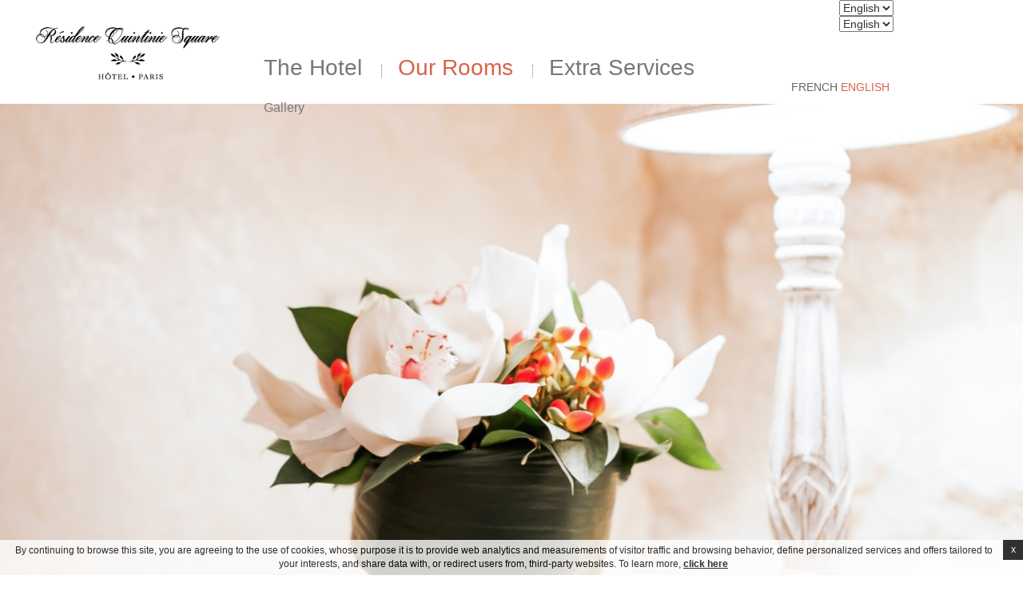

--- FILE ---
content_type: text/html; charset=utf-8
request_url: https://www.paris-hotel-quintinie.com/en/our-rooms/
body_size: 10113
content:
<!DOCTYPE html>
<html lang="en-GB" prefix="og: http://ogp.me/ns#" class="internal_page">
<head>
  <meta charset="UTF-8">
  <script>
        var slide_speed = 500;
        var slide_timeout = 500;
        var language = 'en';
  </script>
  <script>

                function waitForJQuery(callback) {
            var intervalId = setInterval(function () {
                    if (typeof jQuery !== 'undefined' && typeof gformInitSpinner !== 'undefined') {
                        clearInterval(intervalId);

                        callback();
                    }
                },
                100);
        }
        
  </script>
  <meta name="viewport" content="width=device-width, initial-scale=1, maximum-scale=1">
  <style>
        @import url(https://fonts.googleapis.com/css?family=Open+Sans:400,300,300italic,400italic,700,700italic);body,html{font-size:16px;font-family:"Open Sans",sans-serif;line-height:150%;color:#666}#header_container{width:100%;height:130px;position:fixed;z-index:800;top:0;left:0}.internal_page #header_container{position:relative;left:auto;top:auto}@media (max-width:991px){#header_container{position:relative;left:auto;top:auto}}#header{width:100%;height:130px;position:fixed;z-index:800;top:0;left:0}#header.fixed{border-bottom:1px solid}.home #header{background:0 0}@media (max-width:991px){#header{height:140px;position:relative}#header>.container-fluid{padding:0;width:100%}#header>.container-fluid>.row{margin:0}#header .change_lang_col,#header .main_book_col,#header .open_menu_col{padding:0}}@media (max-width:991px){#mobile_logo_container{padding:0}#open_menu{color:#000;display:block;font-size:12px;text-transform:uppercase;line-height:40px;margin-top:5px;-webkit-transition:color .3s ease 0s;-moz-transition:color .3s ease 0s;-ms-transition:color .3s ease 0s;-o-transition:color .3s ease 0s;transition:color .3s ease 0s}#open_menu:before{width:40px;height:40px;line-height:40px;text-align:center;-webkit-transition:all .3s ease 0s;-moz-transition:all .3s ease 0s;-ms-transition:all .3s ease 0s;-o-transition:all .3s ease 0s;transition:all .3s ease 0s;display:inline-block;background:0 0;color:#333;border:1px solid #333;content:'\f0c9';font-family:FontAwesome,serif;margin:0 10px 0 15px}}@media (max-width:991px) and (max-width:991px){#open_menu:before{margin:0 10px 0 5px}}@media (max-width:991px){#open_menu:focus,#open_menu:hover{text-decoration:none;outline:0}#change_lang{color:#333;display:block;height:49px;line-height:48px;text-align:center;text-transform:none;padding-left:0}#change_lang select{font-size:13px;padding-right:20px;background-repeat:no-repeat;background-attachment:scroll;background-position:right center}#change_lang .fa,#change_lang .lang_box{display:inline-block;line-height:48px}}.logo{width:100%;height:130px;display:block;line-height:130px;text-align:center}.logo:focus,.logo:hover{outline:0}.logo img{max-width:90%;max-height:80%}@media (max-width:991px){.logo{margin:0 auto 0;padding:0;background:#fff;height:90px;line-height:90px}}.home #logo_original,.internal_page #logo_alt{display:none}@media (max-width:991px){.home #logo_original{display:block}}.home #header.fixed #logo_original{display:block}.home #logo_alt{display:block}.home #header.fixed #logo_alt{display:none}#lang_container{position:relative;z-index:300;height:30px;text-transform:uppercase;margin-top:45px;-webkit-transition:margin .3s ease 0s;-moz-transition:margin .3s ease 0s;-ms-transition:margin .3s ease 0s;-o-transition:margin .3s ease 0s;transition:margin .3s ease 0s}#header.fixed #lang_container{margin-top:5px}#lang_container .lang_sel_sel{display:inline-block}#lang_container ul>li>ul{display:inline-block}#lang_container li,#lang_container ul{display:inline-block}#lang_container ul{padding:0}#main_book{text-transform:lowercase;padding-top:0;padding-bottom:0;padding-left:20px;padding-right:20px;text-align:center;font-size:18px;-webkit-transition:all .3s ease 0s;-moz-transition:all .3s ease 0s;-ms-transition:all .3s ease 0s;-o-transition:all .3s ease 0s;transition:all .3s ease 0s;display:block;height:0;overflow:hidden;line-height:70px;margin-top:10px;clear:both;-webkit-transition:all .3s ease 0s;-moz-transition:all .3s ease 0s;-ms-transition:all .3s ease 0s;-o-transition:all .3s ease 0s;transition:all .3s ease 0s}#main_book:focus,#main_book:hover{text-decoration:none}@media (min-width:992px){#main_book.btn_visible{height:70px}}@media (max-width:991px){#main_book{height:50px;line-height:50px;margin-top:0;font-size:16px}}#menu_top{height:50px;margin-top:20px}#menu_top ul.menu{list-style:none outside none;text-align:center;margin:0;padding:0}#menu_top ul.menu>li{text-align:center;position:relative;text-transform:uppercase;margin:0;display:inline;height:30px;border-color:rgba(0,0,0,.3);border-width:0 1px 0 0;border-style:solid}#menu_top ul.menu>li>a{display:inline-block;line-height:30px;text-decoration:none;padding:0 10px;-webkit-transition:color .3s ease 0s;-moz-transition:color .3s ease 0s;-ms-transition:color .3s ease 0s;-o-transition:color .3s ease 0s;transition:color .3s ease 0s}#menu_top ul.menu>li.current-menu-item>a,#menu_top ul.menu>li:focus>a,#menu_top ul.menu>li:hover>a{outline:0}#menu_top ul.menu>li:last-child{border:0}#menu_top ul.menu>li .sub-menu{display:none;position:absolute;top:20px;z-index:400;left:0;text-shadow:none;padding:5px 0;background-color:#333;min-width:100%;margin:0}#menu_top ul.menu>li .sub-menu>li{display:block;list-style:none outside none;text-align:left;padding:0 20px;margin:0}#menu_top ul.menu>li .sub-menu>li>a{white-space:nowrap;border-width:0 0 1px 0;border-style:solid;border-color:rgba(0,0,0,.3);padding:5px 0;display:block;font-size:12px;text-decoration:none}#menu_top ul.menu>li .sub-menu>li>a:focus,#menu_top ul.menu>li .sub-menu>li>a:hover{outline:0}#menu_top ul.menu>li .sub-menu>li:last-child>a{border:none}#menu_top ul.menu>li .sub-menu>li.current-menu-item>a{text-decoration:none}#menu_top ul.menu>li:hover>.sub-menu{display:block}#menu_top ul.menu>li:hover>.sub-menu>li:hover>.sub-menu{display:block}#menu_top ul.menu{text-align:left}#menu_top ul.menu>li{text-transform:capitalize;border-style:dotted;border-color:#777}.index #menu_top ul.menu>li{border-color:#fff}.index #header.fixed #menu_top ul.menu>li{border-color:#777}#menu_top ul.menu>li>a{font-size:28px;font-weight:300;line-height:50px;padding:0 20px}.index #menu_top ul.menu>li>a{color:#fff}.index #header.fixed #menu_top ul.menu>li>a{color:#777}#menu_top ul.menu>li:last-child>a{padding-right:0}#menu_top ul.menu>li:first-child>a{padding-left:0}#menu_top ul.menu>li>.sub-menu{top:30px;background:#888;width:200px}#menu_top ul.menu>li>.sub-menu li a{font-size:14px;font-weight:300;border-color:#fff;border-style:dotted;text-transform:lowercase;-webkit-transition:color .3s ease 0s;-moz-transition:color .3s ease 0s;-ms-transition:color .3s ease 0s;-o-transition:color .3s ease 0s;transition:color .3s ease 0s}#menu_top ul.menu>li>.sub-menu li.current-menu-item>a,#menu_top ul.menu>li>.sub-menu li:focus>a,#menu_top ul.menu>li>.sub-menu li:hover>a{color:#333}#menu_top ul.menu>li>.sub-menu li>.sub-sub-menu{left:200px;position:absolute;top:0;background:#7b7b7b}#menu_bottom ul.menu{list-style:none outside none;text-align:center;margin:0;padding:0}#menu_bottom ul.menu>li{text-align:center;position:relative;text-transform:uppercase;margin:0;display:inline;height:30px;border-color:rgba(0,0,0,.3);border-width:0 1px 0 0;border-style:solid}#menu_bottom ul.menu>li>a{display:inline-block;line-height:30px;text-decoration:none;padding:0 10px;-webkit-transition:color .3s ease 0s;-moz-transition:color .3s ease 0s;-ms-transition:color .3s ease 0s;-o-transition:color .3s ease 0s;transition:color .3s ease 0s}#menu_bottom ul.menu>li.current-menu-item>a,#menu_bottom ul.menu>li:focus>a,#menu_bottom ul.menu>li:hover>a{outline:0}#menu_bottom ul.menu>li:last-child{border:0}#menu_bottom ul.menu>li .sub-menu{display:none;position:absolute;top:20px;z-index:400;left:0;text-shadow:none;padding:5px 0;background-color:#333;min-width:100%;margin:0}#menu_bottom ul.menu>li .sub-menu>li{display:block;list-style:none outside none;text-align:left;padding:0 20px;margin:0}#menu_bottom ul.menu>li .sub-menu>li>a{white-space:nowrap;border-width:0 0 1px 0;border-style:solid;border-color:rgba(0,0,0,.3);padding:5px 0;display:block;font-size:12px;text-decoration:none}#menu_bottom ul.menu>li .sub-menu>li>a:focus,#menu_bottom ul.menu>li .sub-menu>li>a:hover{outline:0}#menu_bottom ul.menu>li .sub-menu>li:last-child>a{border:none}#menu_bottom ul.menu>li .sub-menu>li.current-menu-item>a{text-decoration:none}#menu_bottom ul.menu>li:hover>.sub-menu{display:block}#menu_bottom ul.menu>li:hover>.sub-menu>li:hover>.sub-menu{display:block}#menu_bottom ul.menu{text-align:left}#menu_bottom ul.menu>li{text-transform:capitalize;border-style:dotted;border-color:#777}.index #menu_bottom ul.menu>li{border-color:#fff}.index #header.fixed #menu_bottom ul.menu>li{border-color:#777}#menu_bottom ul.menu>li>a{font-size:16px;font-weight:300;line-height:50px;padding:0 15px;-webkit-transition:color .3s ease 0s;-moz-transition:color .3s ease 0s;-ms-transition:color .3s ease 0s;-o-transition:color .3s ease 0s;transition:color .3s ease 0s}.index #menu_bottom ul.menu>li>a{color:#fff}.index #header.fixed #menu_bottom ul.menu>li>a{color:#777}#menu_bottom ul.menu>li:last-child>a{padding-right:0}#menu_bottom ul.menu>li:first-child>a{padding-left:0}#menu_bottom ul.menu>li>.sub-menu{top:35px;background:#888;width:200px}#menu_bottom ul.menu>li>.sub-menu li a{font-size:14px;font-weight:300;border-color:#fff;border-style:dotted;text-transform:lowercase;-webkit-transition:color .3s ease 0s;-moz-transition:color .3s ease 0s;-ms-transition:color .3s ease 0s;-o-transition:color .3s ease 0s;transition:color .3s ease 0s}#menu_bottom ul.menu>li>.sub-menu li.current-menu-item>a,#menu_bottom ul.menu>li>.sub-menu li:focus>a,#menu_bottom ul.menu>li>.sub-menu li:hover>a{color:#333}#menu_bottom ul.menu>li>.sub-menu li>.sub-sub-menu{left:200px;position:absolute;top:0;background:#7b7b7b}html{font-family:sans-serif;-ms-text-size-adjust:100%;-webkit-text-size-adjust:100%}body{margin:0}a{background:0 0}strong{font-weight:700}img{border:0}input,select{color:inherit;font:inherit;margin:0}select{text-transform:none}html input[type=button]{-webkit-appearance:button}input::-moz-focus-inner{border:0;padding:0}input{line-height:normal}*{-webkit-box-sizing:border-box;-moz-box-sizing:border-box;box-sizing:border-box}:after,:before{-webkit-box-sizing:border-box;-moz-box-sizing:border-box;box-sizing:border-box}html{font-size:10px}body{font-family:"Helvetica Neue",Helvetica,Arial,sans-serif;font-size:14px;line-height:1.42857143;color:#333;background-color:#fff}input,select{font-family:inherit;font-size:inherit;line-height:inherit}a{color:#428bca;text-decoration:none}img{vertical-align:middle}.container{margin-right:auto;margin-left:auto;padding-left:10px;padding-right:10px}@media (min-width:768px){.container{width:740px}}@media (min-width:992px){.container{width:960px}}@media (min-width:1200px){.container{width:1160px}}.container-fluid{margin-right:auto;margin-left:auto;padding-left:10px;padding-right:10px}.row{margin-left:-10px;margin-right:-10px}.col-lg-11,.col-md-12,.col-md-4,.col-sm-8,.col-xs-16,.col-xs-4,.col-xs-5,.col-xs-7{position:relative;min-height:1px;padding-left:10px;padding-right:10px}.col-xs-16,.col-xs-4,.col-xs-5,.col-xs-7{float:left}.col-xs-16{width:100%}.col-xs-7{width:43.75%}.col-xs-5{width:31.25%}.col-xs-4{width:25%}@media (min-width:768px){.col-sm-8{float:left}.col-sm-8{width:50%}}@media (min-width:992px){.col-md-12,.col-md-4{float:left}.col-md-12{width:75%}.col-md-4{width:25%}.col-md-offset-12{margin-left:75%}}@media (min-width:1200px){.col-lg-11{float:left}.col-lg-11{width:68.75%}}.clearfix:after,.clearfix:before,.container-fluid:after,.container-fluid:before,.container:after,.container:before,.row:after,.row:before{content:" ";display:table}.clearfix:after,.container-fluid:after,.container:after,.row:after{clear:both}@media (max-width:767px){.hidden-xs{display:none!important}}@media (min-width:768px) and (max-width:991px){.hidden-sm{display:none!important}}@media (min-width:992px) and (max-width:1199px){.hidden-md{display:none!important}}@media (min-width:1200px){.hidden-lg{display:none!important}}
  /*# sourceMappingURL=critical.min.css.map */#header_container{background:#000;background:-moz-linear-gradient(top,rgba(0,0,0,.8) 0,rgba(0,0,0,0) 100%);background:-webkit-linear-gradient(top,rgba(0,0,0,.8) 0,rgba(0,0,0,0) 100%);background:linear-gradient(to bottom,rgba(0,0,0,.8) 0,rgba(0,0,0,0) 100%)}.internal_page #header_container{background:#fff}@media (max-width:991px){#header_container{background:#fff}}#header{background:#fff}#header.fixed{border-color:#efece4}.home #header{background:0 0}.home #header.fixed{background:#fff}@media (max-width:991px){#open_menu:focus:before,#open_menu:hover:before{color:#fff;border-color:#d6634a;background:#d6634a}#change_lang select{background-color:#fff}}#lang ul li a{color:#666}#lang .lang_sel_sel{color:#d6634a}#main_book{background-color:#d6634a;color:#fff}#main_book:focus,#main_book:hover{background-color:#2e8b57;color:#fff}#menu_top ul.menu>li{color:#777}#menu_top ul.menu>li>a{color:#777}#menu_top ul.menu>li.current-menu-item>a,#menu_top ul.menu>li:focus>a,#menu_top ul.menu>li:hover>a{color:#d6634a}#menu_top ul.menu>li .sub-menu>li>a{color:#fff}#menu_top ul.menu>li .sub-menu>li>a:focus,#menu_top ul.menu>li .sub-menu>li>a:hover{color:#d6634a}#menu_top ul.menu>li .sub-menu>li.current-menu-item>a{color:#d6634a}.index #menu_top ul.menu>li>a:hover{color:#d6634a}.index #header.fixed #menu_top ul.menu>li>a:hover{color:#d6634a}.index #header.fixed #menu_top ul.menu>li.current-menu-item>a,.index #menu_top ul.menu>li.current-menu-item>a{color:#d6634a}#menu_bottom ul.menu>li{color:#777}#menu_bottom ul.menu>li>a{color:#777}#menu_bottom ul.menu>li.current-menu-item>a,#menu_bottom ul.menu>li:focus>a,#menu_bottom ul.menu>li:hover>a{color:#d6634a}#menu_bottom ul.menu>li .sub-menu>li>a{color:#fff}#menu_bottom ul.menu>li .sub-menu>li>a:focus,#menu_bottom ul.menu>li .sub-menu>li>a:hover{color:#d6634a}#menu_bottom ul.menu>li .sub-menu>li.current-menu-item>a{color:#d6634a}.index #menu_bottom ul.menu>li>a:hover{color:#d6634a}.index #header.fixed #menu_bottom ul.menu>li>a:hover{color:#d6634a}.index #header.fixed #menu_bottom ul.menu>li.current-menu-item>a,.index #menu_bottom ul.menu>li.current-menu-item>a{color:#d6634a}
  /*# sourceMappingURL=critical_style.css.map */    
  </style>
  <script>
        // Picture element HTML5 shiv
        document.createElement("picture");
        var FBRESA = "https://redirect.fastbooking.com/DIRECTORY/";
        var fb_open_in_new_tab = false ;
  </script>
  <meta itemprop="name" content="Hôtel Résidence Quintinie Square - Official webiste -best deal">
  <meta itemprop="description" content="Chic countryside in Paris, quiet and cosy, our rooms with equipped kitchenette will be you parisian home.">
  <meta itemprop="image" content="https://www.paris-hotel-quintinie.com/wp-content/uploads/sites/283/2017/11/Quintinie-Detail1.jpg">
  <meta property="og:title" content="Hôtel Résidence Quintinie Square - Official webiste -best deal">
  <meta property="og:type" content="article">
  <meta property="og:image" content="https://www.paris-hotel-quintinie.com/wp-content/uploads/sites/283/2017/11/Quintinie-Detail1.jpg">
  <meta property="og:url" content="http://www.paris-hotel-quintinie.com/en/our-rooms/">
  <meta property="og:site_name" content="Hôtel Résidence Quintinie Square">
  <meta property="og:description" content="Chic countryside in Paris, quiet and cosy, our rooms with equipped kitchenette will be you parisian home.">
  <meta name="twitter:card" content="summary">
  <meta name="twitter:url" content="http://www.paris-hotel-quintinie.com/en/our-rooms/">
  <meta name="twitter:title" content="Hôtel Résidence Quintinie Square - Official webiste -best deal">
  <meta name="twitter:description" content="Chic countryside in Paris, quiet and cosy, our rooms with equipped kitchenette will be you parisian home.">
  <title>Hôtel Résidence Quintinie Square - Official webiste -best deal</title>
  <meta name="description" content="Chic countryside in Paris, quiet and cosy, our rooms with equipped kitchenette will be you parisian home.">
  <script type="text/javascript">
  /* GA TRACKER */

  /* Fb nb delay */

                        var FB_nb_day_delay = 0;
  </script>
  <style>
  html { margin-top: 0px !important; } * html body { margin-top: 0px !important; }
  </style>
  <script no-loader="">
  /* Added by mu-plugin gmaps_keys_api_client.php */var fb__website_gmap_api_key = "AIzaSyBmJr90eSaTDT4mcHSAWHWEnHFeqye6hZg";
  </script>
  <script no-loader="">
  var fb_cookie_law = {"fbcms_cookie_law_position":"bottom","fbcms_cookie_law_fontfamily":"Helvetica, Arial, sans-serif","fbcms_cookie_law_textcolor":"#000","fbcms_cookie_law_textsize":"12","fbcms_cookie_law_bgcolor":"#fff","fbcms_cookie_law_opacity":"0.8","fbcms_cookie_law_apperance":"slide","fbcms_cookie_law_accept_bgcolor":"#000","fbcms_cookie_law_accept_color":"#fff","fbcms_cookie_law_accept_shape":"square","fbcms_cookie_law_accept_radius":"0","fbcms_cookie_law_more_bgcolor":"#000000","fbcms_cookie_law_more_color":"#ffffff","fbcms_cookie_law_more_shape":"square","fbcms_cookie_law_more_radius":"0","fbcms_cookie_law_close_color":"#000","fbcms_cookie_law_lang":"en"};
  </script>
  <link rel="alternate" hreflang="fr" href="/nos-chambres/">
  <link rel="alternate" hreflang="en" href="/en/our-rooms/">
  <script type="text/javascript">
  var enable_avp_websdk = 0; var explain_price_text = "* Prices are per person / per night";
  </script>
  <link rel="canonical" href="/en/our-rooms/">
  <meta property="og:locale" content="en_US">
  <meta property="og:type" content="article">
  <meta property="og:title" content="Our rooms - Hôtel Résidence Quintinie Square">
  <meta property="og:description" content="Our rooms with &#8220;chic countryside in Paris&#8221; atmosphere are made with oak wood parquet, Vaugirard stone walls for most of them while the others give you direct access to the courtyard. All of them have large windows, private bathroom, flat screen tv, aircondionning and heating system, free WIFI.">
  <meta property="og:url" content="https://www.paris-hotel-quintinie.com/en/our-rooms/">
  <meta property="og:site_name" content="Hôtel Résidence Quintinie Square">
  <meta property="og:image" content="https://www.paris-hotel-quintinie.com/wp-content/uploads/sites/283/2017/11/Quintinie-Detail1.jpg">
  <meta property="og:image:width" content="1200">
  <meta property="og:image:height" content="800">
  <meta name="twitter:card" content="summary">
  <meta name="twitter:description" content="Our rooms with &#8220;chic countryside in Paris&#8221; atmosphere are made with oak wood parquet, Vaugirard stone walls for most of them while the others give you direct access to the courtyard. All of them have large windows, private bathroom, flat screen tv, aircondionning and heating system, free WIFI.">
  <meta name="twitter:title" content="Our rooms - Hôtel Résidence Quintinie Square">
  <meta name="twitter:image" content="https://www.paris-hotel-quintinie.com/wp-content/uploads/sites/283/2017/11/Quintinie-Detail1.jpg">
  <link rel='dns-prefetch' href='//staticaws.fbwebprogram.com'>
  <link rel='dns-prefetch' href='//cdnjs.cloudflare.com'>
  <link rel='dns-prefetch' href='//websdk.fastbooking-services.com'>
  <link rel='dns-prefetch' href='//maxcdn.bootstrapcdn.com'>
  <link rel='dns-prefetch' href='//s.w.org'>
  <link rel='https://api.w.org/' href='/en/wp-json/'>
  <link rel='shortlink' href='/en/?p=194'>
  <link rel="alternate" type="application/json+oembed" href="/en/wp-json/oembed/1.0/embed?url=https%3A%2F%2Fwww.paris-hotel-quintinie.com%2Fen%2Four-rooms%2F">
  <link rel="alternate" type="text/xml+oembed" href="/en/wp-json/oembed/1.0/embed?url=https%3A%2F%2Fwww.paris-hotel-quintinie.com%2Fen%2Four-rooms%2F&#038;format=xml">
<!-- Yandex.Metrika counter -->
<script type="text/javascript" >
   (function(m,e,t,r,i,k,a){m[i]=m[i]||function(){(m[i].a=m[i].a||[]).push(arguments)};
   m[i].l=1*new Date();
   for (var j = 0; j < document.scripts.length; j++) {if (document.scripts[j].src === r) { return; }}
   k=e.createElement(t),a=e.getElementsByTagName(t)[0],k.async=1,k.src=r,a.parentNode.insertBefore(k,a)})
   (window, document, "script", "https://mc.yandex.ru/metrika/tag.js", "ym");

   ym(96316601, "init", {
        clickmap:true,
        trackLinks:true,
        accurateTrackBounce:true
   });
</script>
<noscript><div><img src="https://mc.yandex.ru/watch/96316601" style="position:absolute; left:-9999px;" alt="" /></div></noscript>
<!-- /Yandex.Metrika counter -->
<link rel="apple-touch-icon" sizes="180x180" href="/apple-touch-icon.png">
<link rel="icon" type="image/png" sizes="32x32" href="/favicon-32x32.png">
<link rel="icon" type="image/png" sizes="16x16" href="/favicon-16x16.png">
<link rel="manifest" href="/site.webmanifest"></head>
<body class="page-template page-template-template-rooms page-template-template-rooms-php page page-id-194 page-parent internal_page">
  <div class="seobar_wrap clearfix" style="display: none;">
    <div id="seobar_wrapper" class="clearfix">
      <div class="seobar">
        <h1>Our rooms Hotel Residence Quintinie Square</h1><span>Hotel in Paris</span>
      </div>
    </div>
  </div>
  <div id="header_container">
    <header id="header">
      <div class="container-fluid">
        <div class="row clearfix">
          <div id="mobile_logo_container" class="col-xs-16 col-md-4">
            <a id="logo_original" class="logo" href="/en"><img src="https://d1vp8nomjxwyf1.cloudfront.net/wp-content/uploads/sites/283/2017/12/04134137/Quintinie-logo1.png"></a>
          </div>
          <div id="mobile_bar" class="col-xs-16 col-md-12">
            <div class="row">
              <div class="col-xs-5 hidden-md hidden-lg open_menu_col">
                <a id="open_menu" href="javascript:;">Menu</a>
              </div>
              <div class="col-xs-4 col-md-4 col-md-offset-12 change_lang_col visible-xs visible-sm">
                <div id="change_lang">
                  <span class="fa fa-globe"></span>
                  <div class="lang_box hidden-xs">
                    <select onchange="if (this.value) window.location.href=this.value">
                      <option value="https://www.paris-hotel-quintinie.com/nos-chambres/">
                        French
                      </option>
                      <option value="https://www.paris-hotel-quintinie.com/en/our-rooms/" selected="selected">
                        English
                      </option>
                    </select>
                  </div>
                  <div class="lang_box hidden-sm">
                    <select onchange="if (this.value) window.location.href=this.value">
                      <option value="https://www.paris-hotel-quintinie.com/nos-chambres/">
                        French
                      </option>
                      <option value="https://www.paris-hotel-quintinie.com/en/our-rooms/" selected="selected">
                        English
                      </option>
                    </select>
                  </div>
                </div>
              </div>
              <div class="hidden-xs hidden-sm col-md-12 col-lg-11">
                <nav id="menu_top">
                  <div class="menu-menu-principal-en-container">
                    <ul id="menu-menu-principal-en" class="menu">
                      <li id="menu-item-204" class="menu-item menu-item-type-post_type menu-item-object-page menu-item-home menu-item-204">
                        <a href="/en/">The Hotel</a>
                      </li>
                      <li id="menu-item-205" class="menu-item menu-item-type-post_type menu-item-object-page current-menu-item page_item page-item-194 current_page_item menu-item-has-children menu-item-205">
                        <a href="/en/our-rooms/" aria-current="page">Our rooms</a>
                        <ul class="sub-menu">
                          <li id="menu-item-206" class="menu-item menu-item-type-post_type menu-item-object-page menu-item-206">
                            <a href="/en/our-rooms/champagne-room/">Champagne Room</a>
                          </li>
                          <li id="menu-item-207" class="menu-item menu-item-type-post_type menu-item-object-page menu-item-207">
                            <a href="/en/our-rooms/mokka-room/">Mokka Room</a>
                          </li>
                          <li id="menu-item-208" class="menu-item menu-item-type-post_type menu-item-object-page menu-item-208">
                            <a href="/en/our-rooms/blue-note-room/">Blue Note Room</a>
                          </li>
                        </ul>
                      </li>
                      <li id="menu-item-232" class="menu-item menu-item-type-post_type menu-item-object-page menu-item-has-children menu-item-232">
                        <a href="/en/extra-services/">Extra services</a>
                        <ul class="sub-menu">
                          <li id="menu-item-274" class="menu-item menu-item-type-post_type menu-item-object-page menu-item-274">
                            <a href="/en/extra-services/the-bike-space/">The bike space</a>
                          </li>
                          <li id="menu-item-275" class="menu-item menu-item-type-post_type menu-item-object-page menu-item-275">
                            <a href="/en/extra-services/the-car-park/">The car park</a>
                          </li>
                          <li id="menu-item-276" class="menu-item menu-item-type-post_type menu-item-object-page menu-item-276">
                            <a href="/en/extra-services/le-petit-dejeuner/">Your breakfast</a>
                          </li>
                        </ul>
                      </li>
                    </ul>
                  </div>
                </nav>
                <nav id="menu_bottom">
                  <div class="menu-menu-second-en-container">
                    <ul id="menu-menu-second-en" class="menu">
                      <li id="menu-item-239" class="menu-item menu-item-type-post_type menu-item-object-page menu-item-239">
                        <a href="/en/gallery/">Gallery</a>
                      </li>
                    </ul>
                  </div>
                </nav>
              </div>
              <div class="main_book_col col-xs-7 col-md-4">
                <div id="lang_container" class="hidden-xs hidden-sm">
                  <div id="lang" class="clearfix">
                    <div class="lang_sel_list">
                      <ul>
                        <li class="fr">
                          <a class="lang_sel_other" href="/nos-chambres/"><span>French</span></a>
                        </li>
                        <li class="en">
                          <a class="lang_sel_sel" href="/en/our-rooms/"><span>English</span></a>
                        </li>
                      </ul>
                    </div>
                  </div>
                </div><a id="main_book" href="https://hotelwall.com/?src=paris-hotel-quintinie.com" target="_blank">Book now</a>
              </div>
            </div>
          </div>
        </div>
      </div>
    </header>
    <div id="mobile_menu_container" class="hidden-lg hidden-md">
      <div id="sidebar_overlay"></div>
      <div id="mobile_menu">
        <button id="close_menu" class="fa fa-times"></button>
        <div class="menu-mobile-menu-container">
          <ul id="menu-mobile-menu" class="menu">
            <li id="menu-item-290" class="menu-item menu-item-type-post_type menu-item-object-page menu-item-home menu-item-290">
              <a href="/en/">The Hotel</a>
            </li>
            <li id="menu-item-299" class="menu-item menu-item-type-post_type menu-item-object-page current-menu-item page_item page-item-194 current_page_item menu-item-has-children menu-item-299">
              <a href="/en/our-rooms/" aria-current="page">Our rooms</a>
              <ul class="sub-menu">
                <li id="menu-item-300" class="menu-item menu-item-type-post_type menu-item-object-page menu-item-300">
                  <a href="/en/our-rooms/champagne-room/">Champagne Room</a>
                </li>
                <li id="menu-item-301" class="menu-item menu-item-type-post_type menu-item-object-page menu-item-301">
                  <a href="/en/our-rooms/mokka-room/">Mokka Room</a>
                </li>
                <li id="menu-item-302" class="menu-item menu-item-type-post_type menu-item-object-page menu-item-302">
                  <a href="/en/our-rooms/blue-note-room/">Blue Note Room</a>
                </li>
              </ul>
            </li>
            <li id="menu-item-295" class="menu-item menu-item-type-post_type menu-item-object-page menu-item-has-children menu-item-295">
              <a href="/en/extra-services/">Extra services</a>
              <ul class="sub-menu">
                <li id="menu-item-296" class="menu-item menu-item-type-post_type menu-item-object-page menu-item-296">
                  <a href="/en/extra-services/the-bike-space/">The bike space</a>
                </li>
                <li id="menu-item-297" class="menu-item menu-item-type-post_type menu-item-object-page menu-item-297">
                  <a href="/en/extra-services/the-car-park/">The car park</a>
                </li>
                <li id="menu-item-298" class="menu-item menu-item-type-post_type menu-item-object-page menu-item-298">
                  <a href="/en/extra-services/le-petit-dejeuner/">Your breakfast</a>
                </li>
              </ul>
            </li>
            <li id="menu-item-294" class="menu-item menu-item-type-post_type menu-item-object-page menu-item-294">
              <a href="/en/gallery/">Gallery</a>
            </li>
            <li id="menu-item-291" class="menu-item menu-item-type-post_type menu-item-object-page menu-item-291">
              <a href="/en/location/">Location</a>
            </li>
          </ul>
        </div>
      </div>
    </div>
  </div>
  <div id="slideshow_container" class="hidden-xs">
    <div id="slideshow" class="foto_container">
      <script type="text/javascript">
      var sshow_image_data = [{"url_tiny":"https:\/\/d1vp8nomjxwyf1.cloudfront.net\/wp-content\/uploads\/sites\/283\/2017\/11\/24171929\/Quintinie-Detail1-150x150.jpg","url_set":"https:\/\/d1vp8nomjxwyf1.cloudfront.net\/wp-content\/uploads\/sites\/283\/2017\/11\/24171929\/Quintinie-Detail1.jpg","sizes":[{"width":1200,"height":800,"url":"https:\/\/d1vp8nomjxwyf1.cloudfront.net\/wp-content\/uploads\/sites\/283\/2017\/11\/24171929\/Quintinie-Detail1.jpg"}]}];
      </script>
      <div class="foto">
        <div class="img_container cycle">
          <div class="single_slide atf_present"><img style="width:100%;" src="https://d1vp8nomjxwyf1.cloudfront.net/wp-content/uploads/sites/283/2017/11/24171929/Quintinie-Detail1-150x150.jpg" srcset="https://d1vp8nomjxwyf1.cloudfront.net/wp-content/uploads/sites/283/2017/11/24171929/Quintinie-Detail1.jpg"></div>
        </div>
      </div>
      <div id="welcome_message" class="hidden-xs">
        <span class="label"></span>
      </div>
      <div id="pager"></div>
      <section id="bookingform_container" class="clearfix hidden-sm hidden-xs">
        <div id="booking_form" class="clearfix">
          <script>
          var hotel_data =  {"last_tab":"6","hotel_name":"H\u00f4tel R\u00e9sidence Quintinie Square","hotel_stars":"","logo":{"url":"https:\/\/d1vp8nomjxwyf1.cloudfront.net\/wp-content\/uploads\/sites\/283\/2017\/12\/04134137\/Quintinie-logo1.png","id":"189","height":"251","width":"700","thumbnail":"https:\/\/d1vp8nomjxwyf1.cloudfront.net\/wp-content\/uploads\/sites\/283\/2017\/12\/04134137\/Quintinie-logo1-150x150.png"},"logo_alt":{"url":"https:\/\/d1vp8nomjxwyf1.cloudfront.net\/wp-content\/uploads\/sites\/283\/2017\/12\/04134137\/Quintinie-logo1.png","id":"189","height":"251","width":"700","thumbnail":"https:\/\/d1vp8nomjxwyf1.cloudfront.net\/wp-content\/uploads\/sites\/283\/2017\/12\/04134137\/Quintinie-logo1-150x150.png"},"hotel_url":"","hotel_phone":"+33 1 47 83 94 34","hotel_fax":"","hotel_email":"reception@rhq.paris","hotel_vat":"","hotel_gds":"Amadeus : FG PARQUI\r\nGalileo\/Apollo : FG 20798\r\nSabre : FG 117089\r\nWorldSpan : FG PARRQ","hotel_footer_widget":"","hotel_wmpl_language_switcher_support":"","google-plus":"https:\/\/plus.google.com\/+Parishotelquintinie75015","facebook":"https:\/\/www.facebook.com\/HotelResidenceQuintinie","twitter":"","pinterest":"","youtube":"","share":"","instagram":"","flickr":"","skype":"","hotel_address":"5 Rue La Quintinie","hotel_pc":"75015","hotel_city":"Paris","hotel_country":"France","hotel_coords":"48.839135,2.306611699999962","map_type":"ROADMAP","map_zoom":"16","map_title":"","map_popup":"","map_type_control":"1","map_zoom_control":"1","zoom_control_position":"","map_streetview_control":"1","map_scroll_wheel":"","streetview_support":"","streetview_heading":"Le Marais","streetview_pitch":"","streetview_pageload":"","hotel_hid":"frpar13599\t","fb_hotel_name":"Fr-Residence-Quintinie-Square","hotel_connect_name":"SVFRHTLREQUSquare","fb_cluster_name":"","remove_automatic_credits_link":"1","fb_open_in_new_tab":"","hotel_formtitle":"HOTEL RESIDENCE QUINTINIE SQUARE","hotel_nbdelay":"","hotel_minadults":"1","hotel_maxadults":"4","hotel_minchildren":"","hotel_maxchildren":"2","hotel_trackingcode":"","bookingform_preseladults":"","bookingform_preselnights":"","fb_js_noconflict":"","override_snippet_options":"0","so_currencylabel":"","so_currency":"EUR","so_exclude":"","so_excludetaxes":"","so_format":"0;.;,","so_orderby":"price","so_order":"asc","so_round":"1","so_extra_override":"","avp_enable":"","avp_base_url":"","avp_hid":"","avp_infants_maxage":"2","avp_pass_language":"","avp_currency":"","hotel_ga_tracker":"","hotel_ga_tracker2":"","hotel_ga_tracker3":"","hotel_gwt_tag":"","hotel_bwt_tag":"","google_adwords":"","hotel_slideshow_speed":"500","hotel_slideshow_timeout":"500","hotel_event_management":"0","hotel_service_management":"0","hotel_poi_management":"1","hotel_news_management":"","hotel_deactivate_requirejs":"","mobile_submenu_position":"Before Content","fbpro_opt_homepage_slide_trust_you":"","fbpro_opt_footer_socials":"1","fbpro_opt_restaurants_booking":"","fbpro_opt_chef_section":"","fbpro_opt_restaurant_booking":"","fbpro_opt_meetings_table":"","fbpro_opt_meetings_booking":"","fbpro_opt_index_pdf_document":"","fbpro_opt_index_booking":"","fbpro_opt_fb_social_login":"","fbpro_opt_enable_dynamic_calendar":"","fbpro_opt_add_websdk_token":"","fbpro_opt_websdk_currency_code":"","avp_is_group_be":false,"provider":"gmap","fbseo_transition_infobox":false,"fbseo_transition_is_fbseo_disabled":false,"fbseo_transition_h1_mode":"remove","dedge_enable_comments":0,"hotel_hide_best_price":false,"hotel_hide_last_room":false,"avp_hide_best_price":false,"avp_hide_last_room":false,"REDUX_last_saved":1674649446,"REDUX_LAST_SAVE":1674649446};
          var datepicker_i18n_script ="https:\/\/www.paris-hotel-quintinie.com\/wp-content\/plugins\/fbcmsv2\/assets\/js\/i18n\/jquery.ui.datepicker-en.js";
          var hotel_nbdelay = "";
          var language_code = "en";

          //      var theme_url = '//';
          //      var sspeed = '//';
          //      var stimeout = '//';
          //      var FB_nb_day_delay = 0;
          //      var FB_useGoogleAnalytics = true;
          //      var FB_useAsyncGoogleAnalytics = true;

          </script>
          <div id="bf_title">
            <h2>Book online your hotel</h2><a class="best_rate" href="/en/our-rooms/">Best rate guaranteed</a>
          </div>
          <div class="booking-tab-wrapper">
            <div class="booking-tab arriving-tab">
              <label>Check-in</label>
              <div class="quickbook-form-tab">
                <div class="calendar arrival">
                  <div class="dp"></div>
                </div>
                <div class="month">
                  feb
                </div>
                <div class="date">
                  04
                </div>
                <div class="year">
                  2023
                </div>
              </div>
            </div>
            <div class="booking-tab departing-tab">
              <label>Check-out</label>
              <div class="quickbook-form-tab">
                <div class="calendar departure">
                  <div class="dp"></div>
                </div>
                <div class="month">
                  feb
                </div>
                <div class="date">
                  05
                </div>
                <div class="year">
                  2023
                </div>
              </div>
            </div>
          </div>
          <form id="bookingForm" name="bookingForm" method="get" action="https://reservations.cubilis.eu/5813/Rooms/Select" onsubmit="return submitmyform(this);">
            <input type="hidden" name="showPromotions" value="3"> <input type="hidden" name="Clusternames" value=""> <input type="hidden" name="Hotelnames" value="SVFRHTLREQUSquare"> <input type='hidden' name='langue' value='en'> <input type='hidden' name='frommonth' value=''> <input type='hidden' name='fromday' value=''> <input type='hidden' name='fromyear' value=''> <input type='hidden' name='tomonth' value=''> <input type='hidden' name='today' value=''> <input type='hidden' name='toyear' value=''>
            <div class="section-submit_wrap">
              <input class="btnCheckAvail" name='B1' id="btnSubmit" type='submit' value='Check Availability'>
            </div>
          </form>
        </div>
      </section>
    </div>
  </div>
  <section class="section">
    <div class="container">
      <div class="row clearfix">
        <div class="col-xs-16">
          <div class="body_content">
            <div class="row clearfix">
              <div class="col-xs-16">
                <h2 class="the_title">Our rooms</h2>
                <h3 class="the_subtitle">Your home sweet home in Paris 15</h3>
              </div>
            </div>
            <div class="the_content">
              <p>Our rooms with &#8220;chic countryside in Paris&#8221; atmosphere are made with oak wood parquet, Vaugirard stone walls for most of them while the others give you direct access to the courtyard. All of them have large windows, private bathroom, flat screen tv, aircondionning and heating system, free WIFI.</p>
            </div>
            <section id="rooms_preview">
              <div class="row clearfix">
                <div class="page_wrap col-custom-sm-6 col-custom-md-4 first_in_row_md first_in_row_xs">
                  <a class="page_title" href="/en/our-rooms/champagne-room/">Champagne Room</a>
                </div>
                <div class="page_wrap col-custom-sm-6 col-custom-md-4">
                  <a class="page_title" href="/en/our-rooms/blue-note-room/">Blue Note Room</a>
                </div>
                <div class="page_wrap col-custom-sm-6 col-custom-md-4 first_in_row_xs">
                  <a class="page_title" href="/en/our-rooms/mokka-room/">Mokka Room</a>
                </div>
              </div>
            </section>
          </div>
        </div>
      </div>
    </div>
  </section>
  <footer id="footer_contacts">
    <div class="container">
      <div class="row">
        <section class="col-xs-16 col-sm-16 col-md-8">
          <div class="contacts">
            <span class="element element_address element_first"><span class="element_pref">Address</span> <span class="element_data">5 Rue La Quintinie 75015 Paris France</span></span>
          </div>
        </section>
        <section class="col-xs-16 col-sm-16 col-md-8">
          <div class="title"></div>
          <div class="social inverse">
            <a href="https://www.facebook.com/HotelResidenceQuintinie" class="facebook" target="_blank"><span class="fa fa-facebook"></span></a> <a href="https://plus.google.com/+Parishotelquintinie75015" class="google-plus" target="_blank"><span class="fa fa-google-plus"></span></a>
          </div>
        </section>
      </div>
    </div>
  </footer>
  <footer id="footer">
    <div class="container">
      <div class="row">
        <div class="col-xs-16 col-sm-16 col-md-16">
          <div id="copy" class="element_centered">
            &copy; Hôtel Résidence Quintinie Square 2023
          </div>
        </div>
        <div class="col-xs-16">
          <div id="seobar" class="clearfix"></div>
        </div>
      </div>
    </div>
  </footer>
  <script>
        (function() {
                                var reJS = document.createElement('script');
                                reJS.id = 'requirejs';
                                reJS.type = 'text/javascript'; 
                                reJS.async = true;
                                reJS.src = ('https:' == document.location.protocol ? 'https://' : 'http://') + 'cdnjs.cloudflare.com/ajax/libs/require.js/2.1.15/require.min.js';
                                var s = document.getElementsByTagName('script')[0];
                                s.parentNode.insertBefore(reJS, s); })();
        function launchIfRequireJSIsLoaded(fn) {
          if (typeof(require) !== 'undefined') {
            fn();
          } else {
            if (typeof(document.getElementById('requirejs').onload ) === 'undefined' || document.getElementById('requirejs').onload === null) {
                document.getElementById('requirejs').onload = function() {
                  fn();
              };
            } else {
              var oldLoad = document.getElementById('requirejs').onload ;
              document.getElementById('requirejs').onload = function() {
                  oldLoad();
                  fn();
              };
            }
            
          }
        }
  </script> 
  <script>


      launchIfRequireJSIsLoaded(function () {
        require([requirejs.config({"waitSeconds":10,"baseUrl":"https:\/\/www.paris-hotel-quintinie.com\/wp-content\/themes\/pro-theme-deer-v2\/js","paths":{"wp-block-library":"\/wp-includes\/css\/dist\/block-library\/style.min","dynamic_calendar-style-css":"https:\/\/www.paris-hotel-quintinie.com\/wp-content\/themes\/pro-theme-deer-v2\/css\/dynacalendar-style","dynamic_calendar-css":"https:\/\/www.paris-hotel-quintinie.com\/wp-content\/themes\/pro-theme-deer-v2\/css\/dynacalendar","bootstrap-custom":"https:\/\/www.paris-hotel-quintinie.com\/wp-content\/themes\/pro-theme-deer-v2\/css\/bootstrap-custom.min","main-style":"https:\/\/www.paris-hotel-quintinie.com\/wp-content\/themes\/pro-theme-deer-v2\/css\/main.min","fontAwesome":"https:\/\/maxcdn.bootstrapcdn.com\/font-awesome\/4.7.0\/css\/font-awesome.min","custom_mainStyle":"https:\/\/www.paris-hotel-quintinie.com\/wp-content\/themes\/Hotel-Quintinie\/css\/custom_style"},"shim":{"wp-block-library":[],"dynamic_calendar-style-css":[],"dynamic_calendar-css":[],"bootstrap-custom":[],"main-style":["bootstrap-custom"],"fontAwesome":[],"custom_mainStyle":[]},"map":{"*":{"css":"lib\/require-css\/css.min"}}})], function () {
  //          console.log('Configuration loaded');
          require(["css!wp-block-library","css!dynamic_calendar-style-css","css!dynamic_calendar-css","css!bootstrap-custom","css!main-style","css!fontAwesome","css!custom_mainStyle"], function () {
  //            console.log('the js dependencies have been loaded :)');
                      });
        });
      });
  </script> 
  <script>


      launchIfRequireJSIsLoaded(function () {
        require([requirejs.config({"waitSeconds":10,"baseUrl":"https:\/\/www.paris-hotel-quintinie.com\/wp-content\/themes\/pro-theme-deer-v2\/js","paths":{"domReady":"https:\/\/www.paris-hotel-quintinie.com\/wp-content\/themes\/pro-theme-deer-v2\/js\/lib\/domReady","jquery":"https:\/\/code.jquery.com\/jquery-2.2.4.min","fb-cookie-law":"https:\/\/staticaws.fbwebprogram.com\/fbcdn\/jquery_plugins\/fb-cookie-law\/fb-cookie-law.min.js#defer","fbtracking":"https:\/\/www.paris-hotel-quintinie.com\/wp-content\/plugins\/fb-tracking\/js\/fb_tracking.js#defer","jquery_cycle2":"https:\/\/cdnjs.cloudflare.com\/ajax\/libs\/jquery.cycle2\/2.1.6\/jquery.cycle2.min","picturefill":"https:\/\/cdnjs.cloudflare.com\/ajax\/libs\/picturefill\/3.0.2\/picturefill.min","fancybox":"https:\/\/cdnjs.cloudflare.com\/ajax\/libs\/fancybox\/2.1.5\/jquery.fancybox.min","offersmanager":"https:\/\/www.paris-hotel-quintinie.com\/wp-content\/themes\/pro-theme-deer-v2\/js\/app\/offersmanager.min","imagesloaded":"\/wp-includes\/js\/imagesloaded.min","imagesLoaded":"https:\/\/npmcdn.com\/imagesloaded@4.1\/imagesloaded.pkgd.min","jquery-ui-core":"https:\/\/cdnjs.cloudflare.com\/ajax\/libs\/jqueryui\/1.12.1\/jquery-ui.min","bookingform":"https:\/\/www.paris-hotel-quintinie.com\/wp-content\/themes\/pro-theme-deer-v2\/js\/app\/bookingform","fb":"https:\/\/www.paris-hotel-quintinie.com\/wp-content\/plugins\/fbcmsv2\/assets\/js\/fb","fbparam":"https:\/\/www.paris-hotel-quintinie.com\/wp-content\/plugins\/fbcmsv2\/assets\/js\/fbparam","fblib":"https:\/\/www.paris-hotel-quintinie.com\/wp-content\/plugins\/fbcmsv2\/assets\/js\/fblib","gmap":"\/\/maps.google.com\/maps\/api\/js?key=AIzaSyBmJr90eSaTDT4mcHSAWHWEnHFeqye6hZg&v=3&libraries=places&language=en","theme_function":"https:\/\/www.paris-hotel-quintinie.com\/wp-content\/themes\/pro-theme-deer-v2\/js\/app\/theme_function.min","websdk":"https:\/\/websdk.fastbooking-services.com\/fbsdk\/fbsdk.min","websdk_polyfill":"https:\/\/websdk.fastbooking-services.com\/fbsdk\/fbsdk.polyfills.min.js#deferload","custom_theme_function":"https:\/\/www.paris-hotel-quintinie.com\/wp-content\/themes\/Hotel-Quintinie\/js\/custom_theme_function"},"shim":{"jquery":[],"fb-cookie-law":["jquery"],"fbtracking":["jquery"],"jquery_cycle2":["jquery"],"picturefill":["jquery"],"fancybox":["jquery"],"offersmanager":["jquery"],"imagesloaded":[],"imagesLoaded":["jquery"],"jquery-ui-core":["jquery"],"bookingform":["imagesLoaded","jquery","jquery-ui-core"],"fb":[],"fbparam":[],"fblib":["fbparam"],"gmap":["jquery"],"theme_function":["gmap","fb","jquery","offersmanager","bookingform","imagesLoaded"],"websdk":["jquery"],"websdk_polyfill":["jquery"],"custom_theme_function":["theme_function"]},"map":{"*":{"css":"lib\/require-css\/css.min"}}})], function () {
  //          console.log('Configuration loaded');
          require(["jquery","fb-cookie-law","fbtracking","jquery_cycle2","picturefill","fancybox","offersmanager","imagesloaded","imagesLoaded","jquery-ui-core","bookingform","fb","fbparam","fblib","gmap","theme_function","websdk","websdk_polyfill","custom_theme_function"], function () {
  //            console.log('the js dependencies have been loaded :)');
                      });
        });
      });
  </script>
  <script type="text/javascript" src="https://reservations.cubilis.eu/Widget/RateboxScript/5813" async></script>
<script defer src="https://static.cloudflareinsights.com/beacon.min.js/vcd15cbe7772f49c399c6a5babf22c1241717689176015" integrity="sha512-ZpsOmlRQV6y907TI0dKBHq9Md29nnaEIPlkf84rnaERnq6zvWvPUqr2ft8M1aS28oN72PdrCzSjY4U6VaAw1EQ==" data-cf-beacon='{"version":"2024.11.0","token":"ad560c24c60e441f93e8111a449dc8f6","r":1,"server_timing":{"name":{"cfCacheStatus":true,"cfEdge":true,"cfExtPri":true,"cfL4":true,"cfOrigin":true,"cfSpeedBrain":true},"location_startswith":null}}' crossorigin="anonymous"></script>
</body>
</html>
